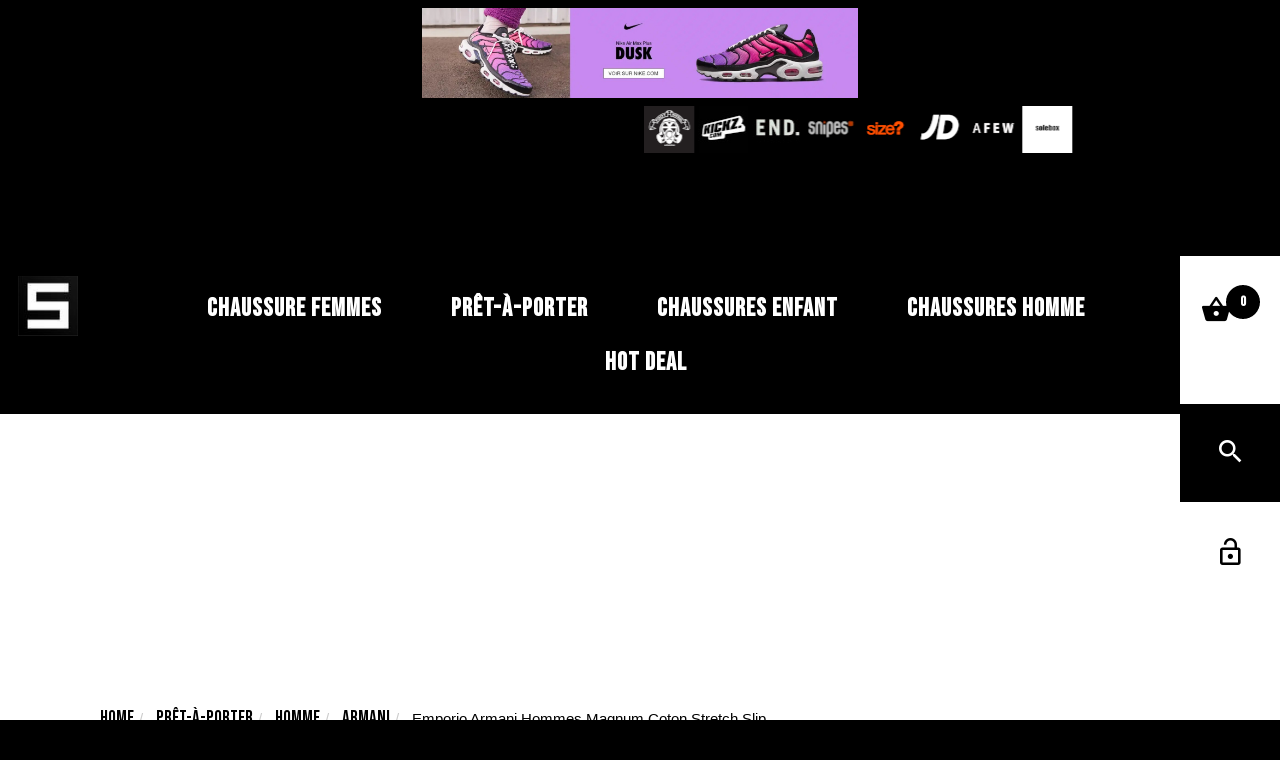

--- FILE ---
content_type: text/html; charset=utf-8
request_url: https://www.shoemaniaq.com/armani/4105-emporio-armani-hommes-magnum-coton-stretch-slip.html
body_size: 11273
content:
<!DOCTYPE HTML> <!--[if lt IE 7]><html class="no-js lt-ie9 lt-ie8 lt-ie7" lang="fr"><![endif]--> <!--[if IE 7]><html class="no-js lt-ie9 lt-ie8 ie7" lang="fr"><![endif]--> <!--[if IE 8]><html class="no-js lt-ie9 ie8" lang="fr"><![endif]--> <!--[if gt IE 8]><html class="no-js ie9" lang="fr"><![endif]--><html lang="fr"><head><meta charset="utf-8" /><title>Emporio Armani Hommes Magnum Coton Stretch Slip</title><meta name="keywords" content="Emporio Armani Hommes, Magnum Coton Stretch ,Slip armani," /><meta name="generator" content="ShoemaniaQ" /><meta name="robots" content="index,follow" /><meta name="viewport" content="width=device-width, initial-scale=1.0, maximum-scale=1.0"><meta name="apple-mobile-web-app-capable" content="yes" /><link rel="icon" type="image/vnd.microsoft.icon" href="/img/favicon-1.ico?1718762112" /><link rel="shortcut icon" type="image/x-icon" href="/img/favicon-1.ico?1718762112" /><link href="https://fonts.googleapis.com/css2?family=Bebas+Neue&family=Roboto&display=swap" rel="stylesheet" media="print" onload="this.media='all'">        <link rel="stylesheet" href="https://cdnjs.cloudflare.com/ajax/libs/font-awesome/5.15.4/css/all.min.css"> <script type="application/ld+json">{ "@context" : "http://schema.org",
  "@type" : "organization",
  "url" : "https://www.shoemaniaq.com",
  "contactPoint" : [
    { "@type" : "ContactPoint",
      "telephone" : "+33561138505",
      "contactType" : "customer service"
    } ] }</script><script type="application/ld+json">{
      "@context": "http://schema.org",
      "@type": "Organization",
      "url": "https://www.shoemaniaq.com",
      "logo": "https://www.shoemaniaq.com/img/shoemaniaq-logo-14462365711.jpg"
    }</script><script type="application/ld+json">{
  "@context" : "http://schema.org",
  "@type" : "Organization",
  "name" : "ShoemaniaQ",
  "url" : "https://www.shoemaniaq.com",
  "sameAs" : [
    "https://www.instagram.com/shoe_maniaq",
    "https://shoemaniaq.tumblr.com",
    "https://www.linkedin.com/company/shoemaniaq",
    "https://fr.pinterest.com/shoemaniaq/",
    "https://lookbook.nu/shoemaniaq",
    "https://twitter.com/shoe_maniaq/",
    "https://fr-fr.facebook.com/ShoemaniaQ",
    "https://youtube.com/@ShoemaniaQ"
  ]
}</script> <link rel="stylesheet" href="https://www.shoemaniaq.com/themes/theme1206/cache/v_1178_3e71cc5cdd75fc37a009a7e86d88b371_all.css" type="text/css" media="all" /><link rel="stylesheet" href="https://www.shoemaniaq.com/themes/theme1206/cache/v_1178_f6b3d575e69106fa90cc43a728b9de9c_print.css" type="text/css" media="print" /><meta property="og:type" content="product" /><meta property="og:url" content="https://www.shoemaniaq.com/armani/4105-emporio-armani-hommes-magnum-coton-stretch-slip.html" /><meta property="og:title" content="Emporio Armani Hommes Magnum Coton Stretch Slip" /><meta property="og:site_name" content="ShoemaniaQ" /><meta property="og:description" content="" /><meta property="og:image" content="https://www.shoemaniaq.com/21062-large_default/emporio-armani-hommes-magnum-coton-stretch-slip.jpg" /><meta property="product:pretax_price:amount" content="61.2" /><meta property="product:pretax_price:currency" content="EUR" /><meta property="product:price:amount" content="61.2" /><meta property="product:price:currency" content="EUR" /><link rel="canonical" href="https://www.shoemaniaq.com/armani/4105-emporio-armani-hommes-magnum-coton-stretch-slip.html" /><style type="text/css">.bandeau {
    background-color: #000;
    text-align: center;
    padding: 8px 0;
    z-index: 99998;
    transition: background-color 0.3s ease;
    position: fixed;
    width: 100%;
    top: 0;
    left: 0;
    right: 0;
    perspective: 1000px; /* Ajouter la perspective pour les effets 3D */
}

.bandeau img {
    max-height: 90px;
    transition: transform 0.3s ease-in-out;
    width: auto; /* Utiliser toute la largeur disponible */
    height: auto; /* Maintenir le ratio de l'image */
    display: inline-block; /* Pour s'assurer qu'il n'y a pas de marges indésirables */
    vertical-align: middle; /* Alignement vertical des images */
}

.bandeau img:hover {
    transform: scale(1.1);
}

@keyframes blink {
  0%, 50%, 100% {
    opacity: 1;
  }
  25%, 75% {
    opacity: 0;
  }
}

.logo {
  animation: blink 10s infinite; /* Animation de clignotement uniquement */
  background-color: #000;
}

body {
    padding-top: 100px; /* Ajustez cette valeur en fonction de la hauteur de votre bandeau */;
}

.content {
    margin-top: 156px; /* Ajustez cette valeur pour décaler le contenu principal */
}

.logo-partenaire {
    height: 50px;
    transition: transform 0.3s ease;
    perspective: 1000px; /* Ajouter la perspective pour les effets 3D */
}

.logo-partenaire:hover {
    transform: scale(1.1); /* Effet de zoom au survol */
}

.scrolling-content {
    display: flex;
    overflow: hidden;
    position: fixed;
    z-index: 9999;
    width: 100%;
    white-space: nowrap;
    animation: scroll 20s linear infinite;
    padding: 13px 0;
    top: 90px; /* Positionne la barre de défilement juste en dessous du bandeau */
}

@keyframes scroll {
    0% {
        transform: translateX(100%);
    }
    100% {
        transform: translateX(-100%);
    }
}</style><link rel="amphtml" href="//www.shoemaniaq.com/module/amp/product?idProduct=4105"/><style type="text/css"></style>       <link rel="stylesheet" href="https://unpkg.com/swiper/swiper-bundle.min.css" /><meta property="og:type" content="og:product" /><meta property="og:title" content="Emporio Armani Hommes Magnum Coton Stretch Slip" /><meta property="og:image" content="https://www.shoemaniaq.com/21062/4105.jpg" /><meta property="og:site_name" content="ShoemaniaQ" /><meta property="og:description" content="" /><meta property="og:url" content="http://www.shoemaniaq.com/armani/4105-emporio-armani-hommes-magnum-coton-stretch-slip.html" /><meta property="product:price:amount" content="61.20"/><meta property="product:price:currency" content="EUR"/><div id="contentBox" class="contentBox"><div class="bandeau"><a href="https://tidd.ly/3xumpiF" target="_blank" rel="nofollow sponsored"> <img src="https://www.shoemaniaq.com/img/cms/A/banniere-affiliee-achat-chaussures-nike.jpg" alt="Acheter des chaussures Nike en ligne - Boutique affili&eacute;e" width="1598" height="330" /> </a></div><div class="content"></div><div class="scrolling-content" data-content="'&lt;a" href="https://tidd.ly/3RyeA2m" target="_blank" rel="nofollow sponsored"><img src="https://www.shoemaniaq.com/img/cms/b/favicon-192x192%20(1).png" alt="Boutique partenaire kickz" class="logo-partenaire" width="50" height="50" /> <span>|</span> <a href="https://tidd.ly/3Vw7hcP" target="_blank" rel="nofollow sponsored"> <img src="https://www.shoemaniaq.com/img/cms/b/dde04d6d81163bf5bec753ef82056032.jpg" alt="Boutique partenaire EndClothing" class="logo-partenaire" width="50" height="50" /> </a> <span>|</span> <a href="https://endclothing.sjv.io/OrAkAr" target="_blank" rel="nofollow sponsored"> <img src="https://www.shoemaniaq.com/img/cms/b/end-logoshop.jpg" alt="Boutique partenaire Snipes" class="logo-partenaire" width="50" height="50" /> </a> <span>|</span> <a href="https://tidd.ly/3Rx6pDi" target="_blank" rel="nofollow sponsored"> <img src="https://www.shoemaniaq.com/img/cms/b/SNIPES.jpg" alt="Boutique partenaire Sizeofficial" class="logo-partenaire" width="50" height="50" /> </a> <span>|</span> <a href="https://tidd.ly/4b4xHrK" target="_blank" rel="nofollow sponsored"> <img src="https://www.shoemaniaq.com/img/cms/b/size-logo-xa03f8562.png" alt="Boutique partenaire JDSports" class="logo-partenaire" width="50" height="50" /> </a> <span>|</span> <a href="https://tidd.ly/4exeX72" target="_blank" rel="nofollow sponsored"> <img src="https://www.shoemaniaq.com/img/cms/b/favicon-192x192.png" alt="Boutique partenaire Afew store" class="logo-partenaire" width="50" height="50" /> </a> <span>|</span> <a href="#" target="_blank" rel="nofollow sponsored"> <img src="https://www.shoemaniaq.com/img/cms/b/t%C3%A9l%C3%A9chargement%20(2).png" alt="Boutique partenaire Solebox" class="logo-partenaire" width="50" height="50" /> </a> <span>|</span> <a href="https://tidd.ly/3z9s8ek" target="_blank" rel="nofollow sponsored"> <img src="https://www.shoemaniaq.com/img/cms/b/solebox.png" alt="Logo Partenaire 2" class="logo-partenaire" width="50" height="50" /> </a> <span>|</span></div></div> <!--[if IE 8]> 
<script src="https://oss.maxcdn.com/libs/html5shiv/3.7.0/html5shiv.js" defer></script> 
<script src="https://oss.maxcdn.com/libs/respond.js/1.3.0/respond.min.js" defer></script> <![endif]--><link rel="alternate" hreflang="x-default" href="https://www.shoemaniaq.com"/><link rel="alternate" hreflang="de-DE" href="https://www.shoemaniaq.de"/><link rel="alternate" hreflang="en-GB" href="https://www.shoemaniaq.co.uk"/><link rel="alternate" hreflang="it-IT" href="https://www.shoemaniaq.it"/><link rel="alternate" hreflang="fr-FR" href="https://www.shoemaniaq.com"/><link rel="alternate" hreflang="fr-BE" href="https://www.shoemaniaq.be"/><link rel="alternate" hreflang="fr-CH" href="https://www.shoemaniaq.ch"/> <script type="application/ld+json">{
    "@context" : "http://schema.org",
    "@type" : "Organization",
    "name" : "ShoemaniaQ",
    "url" : "https://www.shoemaniaq.com/",
    "logo" : {
        "@type":"ImageObject",
        "url":"https://www.shoemaniaq.com/img/shoemaniaq-logo-17187522261.jpg"
    }
}</script> <script type="application/ld+json">{
    "@context":"http://schema.org",
    "@type":"WebPage",
    "isPartOf": {
        "@type":"WebSite",
        "url":  "https://www.shoemaniaq.com/",
        "name": "ShoemaniaQ"
    },
    "name": "Emporio Armani Hommes Magnum Coton Stretch Slip",
    "url":  "https://www.shoemaniaq.com/armani/4105-emporio-armani-hommes-magnum-coton-stretch-slip.html"
}</script> <script type="application/ld+json">{
    "@context": "http://schema.org/",
    "@type": "Product",
    "name": "Emporio Armani Hommes Magnum Coton Stretch Slip",
     "image": "https://www.shoemaniaq.com/21062-home_default/emporio-armani-hommes-magnum-coton-stretch-slip.jpg",
     "url": "https://www.shoemaniaq.com/armani/4105-emporio-armani-hommes-magnum-coton-stretch-slip.html",
    "description": "",
        "brand": {
        "@type": "Brand",
        "name": "Emporio Armani"
    },            "offers": [
              {
        "@type": "Offer",
        "name": "Emporio Armani Hommes Magnum Coton Stretch Slip - ",
        "priceCurrency": "EUR",
        "price": "0",
        "image": "https://www.shoemaniaq.com/21062-home_default/emporio-armani-hommes-magnum-coton-stretch-slip.jpg",
                "sku": "",
                                "availability": "http://schema.org/InStock",
        "seller": {
            "@type": "Organization",
            "name": "ShoemaniaQ"
        }
        },          
             {
        "@type": "Offer",
        "name": "Emporio Armani Hommes Magnum Coton Stretch Slip - ",
        "priceCurrency": "EUR",
        "price": "0",
        "image": "https://www.shoemaniaq.com/21062-home_default/emporio-armani-hommes-magnum-coton-stretch-slip.jpg",
                "sku": "",
                                "availability": "http://schema.org/InStock",
        "seller": {
            "@type": "Organization",
            "name": "ShoemaniaQ"
        }
        },          
             {
        "@type": "Offer",
        "name": "Emporio Armani Hommes Magnum Coton Stretch Slip - ",
        "priceCurrency": "EUR",
        "price": "0",
        "image": "https://www.shoemaniaq.com/21062-home_default/emporio-armani-hommes-magnum-coton-stretch-slip.jpg",
                "sku": "",
                                "availability": "http://schema.org/InStock",
        "seller": {
            "@type": "Organization",
            "name": "ShoemaniaQ"
        }
        },          
             {
        "@type": "Offer",
        "name": "Emporio Armani Hommes Magnum Coton Stretch Slip - ",
        "priceCurrency": "EUR",
        "price": "0",
        "image": "https://www.shoemaniaq.com/21062-home_default/emporio-armani-hommes-magnum-coton-stretch-slip.jpg",
                "sku": "",
                                "availability": "http://schema.org/InStock",
        "seller": {
            "@type": "Organization",
            "name": "ShoemaniaQ"
        }
        },          
             {
        "@type": "Offer",
        "name": "Emporio Armani Hommes Magnum Coton Stretch Slip - ",
        "priceCurrency": "EUR",
        "price": "0",
        "image": "https://www.shoemaniaq.com/21062-home_default/emporio-armani-hommes-magnum-coton-stretch-slip.jpg",
                "sku": "",
                                "availability": "http://schema.org/InStock",
        "seller": {
            "@type": "Organization",
            "name": "ShoemaniaQ"
        }
        }          
         ]
    }</script>  </head><style>.home-column {
    height: auto;
}
.thecaptionouter
{
    vertical-align: middle;
	margin-top: -40px;
    margin-bottom: 200px;
    display: inline-block;
}
.thecaption {
    font-family: 'bebas neue', sans-serif;
    text-shadow: none;
    color: white;
	font-size: 31px;
    border: 5px solid black;
    background: none repeat scroll 0 0 rgba(0, 0, 0, 0.8);
    padding: 9px;
    display: inline-block;
}</style><body id="product" class="product product-4105 product-emporio-armani-hommes-magnum-coton-stretch-slip category-318 category-armani hide-left-column hide-right-column lang_fr one-column"> <!--[if IE 8]><div style='clear:both;height:59px;padding:0 15px 0 15px;position:relative;z-index:10000;text-align:center;'><a href="//www.microsoft.com/windows/internet-explorer/default.aspx?ocid=ie6_countdown_bannercode"><img src="http://storage.ie6countdown.com/assets/100/images/banners/warning_bar_0000_us.jpg" border="0" height="42" width="820" alt="You are using an outdated browser. For a faster, safer browsing experience, upgrade for free today." /></a></div> <![endif]--><div id="page"><div id="toTop" style="display: block;"></div><div class="header-container"> <header id="header"><div class="banner"><div class="container"><div id="inCartLayered" class="row"></div></div></div><div id="stickBox"><div class="mainHeader"><div class="nav"> <span class="close"></span><span class="open"></span> <nav><div id="tmsearch" class="clearfix"><form id="tmsearchbox" method="get" action="//www.shoemaniaq.com/recherche" > <input type="hidden" name="controller" value="search" /> <input type="hidden" name="orderby" value="position" /> <input type="hidden" name="orderway" value="desc" /><div class="currentBox"></div> <input class="tm_search_query form-control toogle_content_box" type="text" id="tm_search_query" name="search_query" placeholder="Rechercher" value="" /> <button type="submit" name="tm_submit_search" class="btn btn-default button-search"> <span>Rechercher</span> </button></form></div><div id="header-login"><div class="currentBox header_user_info login"><a href="#" onclick="return false;"><span>Connexion</span></a></div><ul id="header-login-content" class="toogle_content_box"><li><form action="https://www.shoemaniaq.com/authentification" method="post" id="header_login_form"><div id="create_header_account_error" class="alert alert-danger" style="display:none;"></div><div class="form_content clearfix"><div class="form-group"> <input class="is_required validate account_input form-control" data-validate="isEmail" type="text" id="header-email" name="header-email" placeholder="Adresse e-mail" value="" /></div><div class="form-group"> <span><input class="is_required validate account_input form-control" type="password" data-validate="isPasswd" id="header-passwd" name="header-passwd" placeholder="Mot de passe" value="" autocomplete="off" /></span></div><p class="submit"> <button type="button" id="HeaderSubmitLogin" name="HeaderSubmitLogin"><span>Connexion</span></button></p><p> <a href="https://www.shoemaniaq.com/mon-compte" class="create"><span>Create an account</span></a></p><div class="clearfix"></div></div></form></li></ul></div></nav></div><div id="header_logo"> <a href="https://www.shoemaniaq.com/" title="ShoemaniaQ"> <img class="logo img-responsive" src="https://www.shoemaniaq.com/img/shoemaniaq-logo-17187522261.jpg" alt="ShoemaniaQ" width="73" height="73"/> </a></div><div class="cartBox clearfix"><div class="shopping_cart "> <a href="https://www.shoemaniaq.com/commande" title="Voir mon panier" rel="nofollow"> <b>Panier</b> <span class="ajax_cart_quantity unvisible">0</span> <span class="ajax_cart_product_txt unvisible">Produit</span> <span class="ajax_cart_product_txt_s unvisible">Produits</span> <span class="ajax_cart_total unvisible"> </span> <span class="ajax_cart_no_product">(vide)</span> </a><div class="cart_block block"><div class="block_content"><div class="cart_block_list"><p class="cart_block_no_products"> Aucun produit</p><div class="cart-prices"><div class="cart-prices-line first-line unvisible"> <span class="cart_block_shipping_cost ajax_cart_shipping_cost"> À définir </span> <span> Livraison </span></div><div class="cart-prices-line last-line"> <span class="price cart_block_total ajax_block_cart_total">0.00 €</span> <span>Total</span></div></div><p class="cart-buttons"> <a id="button_order_cart" class="btn btn-default btn-sm icon-right" href="https://www.shoemaniaq.com/commande" title="Commander" rel="nofollow"> <span> Commander </span> </a></p></div></div></div></div></div><div id="layer_cart"><div class="clearfix"><div class="layer_cart_product col-xs-12 col-md-6"> <span class="cross" title="Fermer la fenêtre"></span> <span> <i class="fa fa-ok"></i> Produit ajouté au panier avec succès </span><div class="product-image-container layer_cart_img"></div><div class="layer_cart_product_info"> <span id="layer_cart_product_title" class="product-name"></span> <span id="layer_cart_product_attributes"></span><div> <strong class="dark">Quantité</strong> <span id="layer_cart_product_quantity"></span></div><div> <strong class="dark">Total</strong> <span id="layer_cart_product_price"></span></div></div></div><div class="layer_cart_cart col-xs-12 col-md-6"> <span> <span class="ajax_cart_product_txt_s unvisible"> Il y a <span class="ajax_cart_quantity">0</span> produits dans votre panier. </span> <span class="ajax_cart_product_txt "> Il y a 1 produit dans votre panier. </span> </span><div class="layer_cart_row"> <strong class="dark"> Total produits TTC </strong> <span class="ajax_block_products_total"> </span></div><div class="layer_cart_row"> <strong class="dark unvisible"> Frais de port&nbsp;TTC </strong> <span class="ajax_cart_shipping_cost unvisible"> À définir </span></div><div class="layer_cart_row"> <strong class="dark"> Total TTC </strong> <span class="ajax_block_cart_total"> </span></div><div class="button-container"> <span class="continue btn btn-default btn-sm icon-left" title="Continuer mes achats"> <span> Continuer mes achats </span> </span> <a class="btn btn-default btn-sm icon-right" href="https://www.shoemaniaq.com/commande" title="Commander" rel="nofollow"> <span> Commander </span> </a></div></div></div><div class="crossseling"></div></div><div class="layer_cart_overlay"></div><div class="container top_menu"><div class="menu-title">Categories</div><ul class="menu clearfix"><li class=" simple"><a href="https://www.shoemaniaq.com/42-chaussure-femme">Chaussure Femmes</a><ul class="is-simplemenu"><li class="custom-link"><a href="/85-bottes-harley-davidson-moto-femme">Bottes Harley Davidson Femme</a></li><li class="custom-link"><a href="/45-nike-chaussure-femme">Baskets Nike</a></li><li class="custom-link"><a href="/46-adidas-chaussure-femme">Baskets Adidas</a></li><li class="custom-link"><a href="/55-reebok-chaussure-femme">Baskets Reebok</a></li><li class="custom-link"><a href="/47-clarks-chaussure-femme">Chaussures Clarks</a></li><li class="custom-link"><a href="/48-columbia-chaussure-femme">Chaussures Columbia</a></li><li class="custom-link"><a href="/49-converse-chaussure-femme">Baskets Converse</a></li><li class="custom-link"><a href="/51-dr-martens-chaussure-femme">Chaussures DR Martens</a></li><li class="custom-link"><a href="/86-ariat-chaussures-bottes-femmes-equitation">Bottes Ariat equitation</a></li></ul></li><li class=" simple"><a href="https://www.shoemaniaq.com/44-pret-a-porter-vetement-homme-femme-enfant">Prêt-à-porter</a><ul class="is-simplemenu"><li class="custom-link"><a href="/62-homme-vetement">Hommes</a></li></ul></li><li class=" simple"><a href="https://www.shoemaniaq.com/43-chaussure-enfant">Chaussures enfant</a><ul class="is-simplemenu"></ul></li><li class=" simple"><a href="https://www.shoemaniaq.com/29-chaussure-homme">Chaussures homme</a><ul class="is-simplemenu"><li class="custom-link"><a href="/37-basket-jordan-hommes">Baskets Jordan</a></li><li class="custom-link"><a href="/30-chaussures-nike-homme">Baskets Nike</a></li><li class="custom-link"><a href="/31-chaussures-baskets-hommes-adidas">Baskets Adidas</a></li><li class="custom-link"><a href="/32-clarks-chaussure-homme">Chaussures Clarks</a></li><li class="custom-link"><a href="/34-converse-chaussure-homme">Baskets Converse</a></li><li class="custom-link"><a href="/36-dr-martens-chaussure-homme">Dr Martens</a></li><li class="custom-link"><a href="/39-puma-chaussure-homme">Baskets Puma</a></li><li class="custom-link"><a href="/40-reebok-chaussure-homme">Baskets Reebok</a></li><li class="custom-link"><a href="/41-timberland-chaussure-bottes-homme">Chaussures Timberland</a></li><li class="custom-link"><a href="/71-ariat-bottes-homme">Bottes Ariat equitation</a></li><li class="custom-link"><a href="/72-bottes-harley-davidson">Bottes Harley Davidson Homme</a></li><li class="custom-link"><a href="/73-mizuno-chaussures-athletic-hommes-">Running Mizuno</a></li><li class="custom-link"><a href="/83-palladium-chaussures-hommes">Chaussures Palladium</a></li><li class="custom-link"><a href="/110-asics-running">Running asics</a></li><li class="custom-link"><a href="/98-chaussures-sneakers-bottes-sandales-armani">Chaussures Giorgio Armani </a></li><li class="custom-link"><a href="/94-sneakers-chaussure-basket-homme-new-balance">Baskets New Balance</a></li></ul></li><li class=" simple"><a href="https://www.shoemaniaq.com/111-hot-deal-promos">HOT DEAL</a><ul class="is-simplemenu"></ul></li></ul></div>  </div></div> </header></div><div class="columns-footer-inner"><div class="columns-container"><div id="top_column"></div><ol class="breadcrumb" itemscope itemtype="http://schema.org/BreadcrumbList"><li itemprop="itemListElement" itemscope itemtype="http://schema.org/ListItem"> <a href="https://www.shoemaniaq.com/" title="Home Page" itemprop="item"> <span itemprop="name">Home</span> </a><meta itemprop="position" content="1" /></li><li itemprop="itemListElement" itemscope itemtype="http://schema.org/ListItem"> <a href="https://www.shoemaniaq.com/44-pret-a-porter-vetement-homme-femme-enfant" itemprop="item"> <span itemprop="name">Pr&ecirc;t-&agrave;-porter</span> </a><meta itemprop="position" content="2" /></li><li itemprop="itemListElement" itemscope itemtype="http://schema.org/ListItem"> <a href="https://www.shoemaniaq.com/62-homme-vetement" itemprop="item"> <span itemprop="name">Homme</span> </a><meta itemprop="position" content="3" /></li><li itemprop="itemListElement" itemscope itemtype="http://schema.org/ListItem"> <a href="https://www.shoemaniaq.com/318-armani" itemprop="item"> <span itemprop="name">Armani</span> </a><meta itemprop="position" content="4" /></li><li itemprop="itemListElement" itemscope itemtype="http://schema.org/ListItem"> <span itemprop="name">Emporio Armani Hommes Magnum Coton Stretch Slip</span><meta itemprop="position" content="5" /></li></ol><div id="columns" class="container"><div class="row"><div class="large-left col-sm-12"><div class="row"><div id="center_column" class="center_column col-xs-12 col-sm-12"><div itemscope itemtype="http://schema.org/Product"><div class="primary_block row one-column"><div class="pb-left-column col-sm-6 col-md-6 col-lg-8"><div id="image-block" class="clearfix is_caroucel"> <span id="view_full_size"> <a class="jqzoom" title="Emporio Armani Hommes Magnum Coton Stretch Slip" rel="gal1" href="https://www.shoemaniaq.com/21062-tm_thickbox_default/emporio-armani-hommes-magnum-coton-stretch-slip.jpg" itemprop="url"> <img itemprop="image" src="https://www.shoemaniaq.com/21062-tm_large_default/emporio-armani-hommes-magnum-coton-stretch-slip.jpg" title="Emporio Armani Hommes Magnum Coton Stretch Slip" alt="Emporio Armani Hommes Magnum Coton Stretch Slip"/> </a> </span></div><div id="views_block" class="clearfix"> <a id="view_scroll_left" class="" title="Autres vues" href="javascript:{}"> Pr&eacute;c&eacute;dent </a><div id="thumbs_list"><ul id="thumbs_list_frame"><li id="thumbnail_21062"> <a href="javascript:void(0);" rel="{gallery: 'gal1', smallimage: 'https://www.shoemaniaq.com/21062-tm_large_default/emporio-armani-hommes-magnum-coton-stretch-slip.jpg',largeimage: 'https://www.shoemaniaq.com/21062-tm_thickbox_default/emporio-armani-hommes-magnum-coton-stretch-slip.jpg'}" title="Emporio Armani Hommes Magnum Coton Stretch Slip"> <img class="img-responsive" id="thumb_21062" src="https://www.shoemaniaq.com/21062-tm_cart_default/emporio-armani-hommes-magnum-coton-stretch-slip.jpg" alt="Emporio Armani Hommes Magnum Coton Stretch Slip" title="Emporio Armani Hommes Magnum Coton Stretch Slip" height="80" width="80" itemprop="image" /> </a></li><li id="thumbnail_21063" class="last"> <a href="javascript:void(0);" rel="{gallery: 'gal1', smallimage: 'https://www.shoemaniaq.com/21063-tm_large_default/emporio-armani-hommes-magnum-coton-stretch-slip.jpg',largeimage: 'https://www.shoemaniaq.com/21063-tm_thickbox_default/emporio-armani-hommes-magnum-coton-stretch-slip.jpg'}" title="Emporio Armani Hommes Magnum Coton Stretch Slip"> <img class="img-responsive" id="thumb_21063" src="https://www.shoemaniaq.com/21063-tm_cart_default/emporio-armani-hommes-magnum-coton-stretch-slip.jpg" alt="Emporio Armani Hommes Magnum Coton Stretch Slip" title="Emporio Armani Hommes Magnum Coton Stretch Slip" height="80" width="80" itemprop="image" /> </a></li></ul></div> <a id="view_scroll_right" title="Autres vues" href="javascript:{}"> Suivant </a></div><p class="resetimg clear no-print"> <span id="wrapResetImages" style="display: none;"> <a href="https://www.shoemaniaq.com/armani/4105-emporio-armani-hommes-magnum-coton-stretch-slip.html" data-id="resetImages"> <i class="fa fa-repeat"></i> Afficher toutes les images </a> </span></p></div><div class="pb-right-column col-sm-6 col-md-6 col-lg-4"><div class="product-info-line"><p id="product_reference" style="display: none;"> <label>R&eacute;f&eacute;rence </label> <span class="editable" itemprop="sku"></span></p></div><h1 itemprop="name">Emporio Armani Hommes Magnum Coton Stretch Slip</h1><div class="product-info-line"><p id="availability_statut"> <span id="availability_value" class="label label-success">Livrable sous 2 semaines</span></p><p id="product_condition"> <label>&Eacute;tat : </label><link itemprop="itemCondition" href="http://schema.org/NewCondition"/> <span class="editable">Nouveau produit</span></p></div><p class="warning_inline" id="last_quantities" style="display: none" >Attention : derni&egrave;res pi&egrave;ces disponibles !</p><p id="availability_date" style="display: none;"> <span id="availability_date_label">Date de disponibilit&eacute;:</span> <span id="availability_date_value"></span></p><div id="oosHook" style="display: none;"></div><form id="buy_block" action="https://www.shoemaniaq.com/panier" method="post"><p class="hidden"> <input type="hidden" name="token" value="45b9623406a139bef6913d485b93f93c" /> <input type="hidden" name="id_product" value="4105" id="product_page_product_id" /> <input type="hidden" name="add" value="1" /> <input type="hidden" name="id_product_attribute" id="idCombination" value="" /></p><div class="box-info-product"><div class="content_prices clearfix"><div class="old-price-info"><p id="old_price" class="unvisible"> <span id="old_price_display"></span></p><p id="reduction_percent" style="display:none;"> <span id="reduction_percent_display"></span></p><p id="reduction_amount" style="display:none"> <span id="reduction_amount_display"></span></p></div><p class="our_price_display" itemprop="offers" itemscope itemtype="http://schema.org/Offer"><link itemprop="availability" href="http://schema.org/InStock"/><span id="our_price_display" class="price" itemprop="price" content="61.2">61.20 €</span><meta itemprop="priceCurrency" content="EUR" /></p><div class="clear"></div></div><div class="product_attributes clearfix"><div id="attributes"><div class="clearfix"></div><fieldset class="attribute_fieldset"> <label class="attribute_label" for="group_15">Taille&nbsp;</label><div class="attribute_list"> <select name="group_15" id="group_15" class="form-control attribute_select no-print"><option value="125" selected="selected" title="S">S</option><option value="126" title="M">M</option><option value="127" title="L">L</option><option value="128" title="XL">XL</option><option value="129" title="XXL">XXL</option> </select></div></fieldset></div><div class="clearfix"><p id="quantity_wanted_p"> <label>Quantit&eacute;</label> <input type="text" name="qty" id="quantity_wanted" class="text" value="1" /> <a href="#" data-field-qty="qty" class="btn btn-default button-minus product_quantity_down"> <span> <i class="fa fa-minus"></i> </span> </a> <a href="#" data-field-qty="qty" class="btn btn-default button-plus product_quantity_up"> <span> <i class="fa fa-plus"></i> </span> </a> <span class="clearfix"></span></p><div id="add_to_cart_product_page_button" ><p id="add_to_cart" class="buttons_bottom_block no-print"> <button type="submit" name="Submit" class="btn btn-default ajax_add_to_cart_product_button"> <span>Ajouter au panier</span> </button></p></div></div><p id="minimal_quantity_wanted_p" style="display: none;"> La quantit&eacute; minimale pour pouvoir commander ce produit est <b id="minimal_quantity_label">1</b></p></div><div class="box-cart-bottom"><p class="socialsharing_product no-print"> <button data-type="twitter" type="button" class="btn btn-twitter social-sharing"> <i class="fa fa-twitter"></i> </button> <button data-type="facebook" type="button" class="btn btn-facebook social-sharing"> <i class="fa fa-facebook"></i> </button> <button data-type="google-plus" type="button" class="btn btn-google-plus social-sharing"> <i class="fa fa-google-plus"></i> </button> <button data-type="pinterest" type="button" class="btn btn-pinterest social-sharing"> <i class="fa fa-pinterest"></i> </button></p><div id="product_payment_logos"><div class="box-security"><h5 class="product-heading-h5"></h5> <img src="/modules/productpaymentlogos/img/42e9cf8109ebf10c0c3739e1f002be29.jpg" alt="" class="img-responsive" /></div></div></div></div></form><div class="extra-right"><p id="loyalty" class="align_justify"> En achetant ce produit vous pouvez gagner jusqu'à <b><span id="loyalty_points">6</span> points de fidélité</b>. Votre panier totalisera <b><span id="total_loyalty_points">6</span> points</b> pouvant être transformé(s) en un bon de réduction de <span id="loyalty_price">1.80 €</span>.</p> <br class="clear" /></div><ul id="usefull_link_block" class="clearfix no-print"><li id="favoriteproducts_block_extra_added"> Retirer ce produit de mes favoris</li><li id="favoriteproducts_block_extra_removed"> Ajouter ce produit à mes favoris</li><table width="100%" border="0" align="center" class="tem"><tr><td align="center" valign="top" class="tem"></td><td align="center" valign="top" class="tem"></td></tr><tr><td align="center" class="tem"> <a href="https://www.shoemaniaq.com/23/emporio-armani"> <img src="https://www.shoemaniaq.com/img/m/23-tm_medium_default.jpg" alt="Emporio Armani" width="60%" /> </a></td><td align="center" class="tem"></td></tr></table></ul></div></div> <section class="page-product-box"><div style="display:none"> Path: <span itemscope itemtype="http://data-vocabulary.org/Breadcrumb"><a href="http://www.shoemaniaq.com/" itemprop="url" title="Return to Home"><span itemprop="title">Le Shop</span></a></span> <span class="navigation-pipe" >&gt;</span> <span itemscope itemtype="http://data-vocabulary.org/Breadcrumb"> <a itemprop="url" href="https://www.shoemaniaq.com/44-pret-a-porter-vetement-homme-femme-enfant" title="Pr&ecirc;t-&agrave;-porter"><span itemprop="title">Pr&ecirc;t-&agrave;-porter</span></a> </span> <span class="navigation-pipe"> > </span> <span itemscope itemtype="http://data-vocabulary.org/Breadcrumb"> <a itemprop="url" href="https://www.shoemaniaq.com/62-homme-vetement" title="Homme"><span itemprop="title">Homme</span></a> </span> <span class="navigation-pipe"> > </span> <span itemscope itemtype="http://data-vocabulary.org/Breadcrumb"> <a itemprop="url" href="https://www.shoemaniaq.com/318-armani" title="Armani"><span itemprop="title">Armani</span></a> </span> <span class="navigation-pipe"> > </span> <span itemscope itemtype="http://data-vocabulary.org/Breadcrumb"><span itemprop="title">Emporio Armani Hommes Magnum Coton Stretch Slip</span></span></div><div class="clear"></div> </section>  </div></div></div></div></div></div></div><div class="footer-container"><div class="footer-container-inner"> <footer id="footer" class="container"><div class="row"><div id="customcontent_footer" class="span3"><ul class="customcontent-footer"><li><style>.footer {
    padding: 20px 0;
    text-align: center;
    background: black;
    font-weight: normal;
    color: #fff;
  }

  .footer-logo {
    width: 40px;
    height: 40px;
    margin-bottom: 20px;
  }

  .footer-logo img {
    width: 100%;
    height: auto;
  }

  .footer-text {
    margin-bottom: 20px;
    font-size: 20px;
    color: white;
    font-family: "Bebas Neue", sans-serif;
  }

  .footer-links {
    display: flex;
    justify-content: center;
    flex-wrap: wrap;
    list-style: none;
    padding: 0;
    margin: 0;
  }

  .footer-links li {
    margin: 0 10px;
  }

  .footer-links a {
    text-decoration: none;
    color: #fff !important;
    font-size: 18px;
    transition: color 0.3s;
  }

  .footer-links a:hover {
    color: #ff9800;
  }

  .social-icons {
    margin-top: 20px;
    color: white;
  }

  .social-icons a {
    text-decoration: none;
    color: #fff;
    margin: 0 10px;
    font-size: 24px;
    transition: color 0.3s;
  }

  .social-icons a:hover {
    color: #ff9800;
  }

  .fa {
    font-size: 24px;
  }

  .payment-image img {
    width: 100px;
    height: auto;
  }

  .copyright {
    font-size: 12px;
    color: white;
    margin-top: 20px;
  }</style><footer class="footer"> <img class="footer-logo" src="https://www.shoemaniaq.com/img/shoemaniaq-logo-17187522261.jpg" alt="Logo du Footer"><ul class="footer-links"><li><a href="https://www.shoemaniaq.com/mon-compte">Mon compte</a></li><li><a href="https://www.shoemaniaq.com/historique-des-commandes">Mes commandes</a></li><li><a href="https://www.shoemaniaq.com/details-de-la-commande">Mes retours de marchandise</a></li><li><a href="https://www.shoemaniaq.com/avoirs">Mes avoirs</a></li><li><a href="https://www.shoemaniaq.com/adresses">Mes adresses</a></li><li><a href="https://www.shoemaniaq.com/identite">Mes informations personnelles</a></li><li><a href="https://www.shoemaniaq.com/bons-de-reduction">Mes bons de réduction</a></li><li><a href="https://www.shoemaniaq.com/contactez-nous">Contactez-nous</a></li><li><a href="https://www.shoemaniaq.com/content/8-conditions-generales-de-ventes">Conditions générales de ventes</a></li><li><a href="https://www.shoemaniaq.com/content/17-mentions-legales">Mentions légales</a></li><li><a href="https://www.shoemaniaq.com/content/14-questions-frequentes">Questions fréquentes</a></li><li><a href="https://www.shoemaniaq.com/content/15-paiement-securise">Paiement sécurisé</a></li><li><a href="https://www.shoemaniaq.com/content/27-la-regie-publicitaire-de-shoemaniaq">Achat d'articles sponsorisés et espaces publicitaires</a></li><li><a href="https://www.shoemaniaq.com/plan-du-site">Sitemap</a></li></ul><div class="social-icons"> <a href="https://www.twitter.com/shoe_maniaq" target="_blank"><i class="fa fa-twitter"></i></a> <a href="https://www.instagram.com/shoe_maniaq" target="_blank"><i class="fa fa-instagram"></i></a> <a href="https://www.facebook.com/shoemaniaq" target="_blank"><i class="fa fa-facebook-f"></i></a> <a href="https://discord.gg/3HxJ4UXMAp" target="_blank"><i class="fab fa-discord"></i></a></div><div class="payment-image"> <img src="https://www.shoemaniaq.com/img/cms/b/paiement securisé.png" alt="Moyens de paiement"></div><div class="footer-links"> <a href="#" style="text-decoration: none; color: #fff; font-size: 20px; transition: color 0.3s;">Politique de Confidentialité</a></div><p class="copyright">© 2024 ShoemaniaQ. Tous droits réservés.</p> </footer></li></ul></div></div> </footer></div></div></div></div>
<script type="text/javascript">/* <![CDATA[ */;var CUSTOMIZE_TEXTFIELD=1;var FancyboxI18nClose='Fermer';var FancyboxI18nNext='Suivant';var FancyboxI18nPrev='Pr&eacute;c&eacute;dent';var PS_CATALOG_MODE=false;var ajax_allowed=true;var ajaxsearch=false;var allowBuyWhenOutOfStock=false;var attribute_anchor_separator='-';var attributesCombinations=[{"id_attribute":"126","id_attribute_group":"15","attribute":"m","group":"taille_vetement"},{"id_attribute":"127","id_attribute_group":"15","attribute":"l","group":"taille_vetement"},{"id_attribute":"128","id_attribute_group":"15","attribute":"xl","group":"taille_vetement"},{"id_attribute":"129","id_attribute_group":"15","attribute":"xxl","group":"taille_vetement"},{"id_attribute":"125","id_attribute_group":"15","attribute":"s","group":"taille_vetement"}];var availableLaterValue='';var availableNowValue='Livrable sous 2 semaines';var baseDir='https://www.shoemaniaq.com/';var baseUri='https://www.shoemaniaq.com/';var combinations={"49636":{"attributes_values":{"15":"S"},"attributes":[125],"price":0,"specific_price":false,"ecotax":0,"weight":0,"quantity":1,"reference":"","unit_impact":0,"minimal_quantity":"1","date_formatted":"","available_date":"","id_image":-1,"list":"'125'"},"49632":{"attributes_values":{"15":"M"},"attributes":[126],"price":0,"specific_price":false,"ecotax":0,"weight":0,"quantity":1,"reference":"","unit_impact":0,"minimal_quantity":"1","date_formatted":"","available_date":"","id_image":-1,"list":"'126'"},"49633":{"attributes_values":{"15":"L"},"attributes":[127],"price":0,"specific_price":false,"ecotax":0,"weight":0,"quantity":1,"reference":"","unit_impact":0,"minimal_quantity":"1","date_formatted":"","available_date":"","id_image":-1,"list":"'127'"},"49634":{"attributes_values":{"15":"XL"},"attributes":[128],"price":0,"specific_price":false,"ecotax":0,"weight":0,"quantity":1,"reference":"","unit_impact":0,"minimal_quantity":"1","date_formatted":"","available_date":"","id_image":-1,"list":"'128'"},"49635":{"attributes_values":{"15":"XXL"},"attributes":[129],"price":0,"specific_price":false,"ecotax":0,"weight":0,"quantity":1,"reference":"","unit_impact":0,"minimal_quantity":"1","date_formatted":"","available_date":"","id_image":-1,"list":"'129'"}};var combinationsFromController={"49636":{"attributes_values":{"15":"S"},"attributes":[125],"price":0,"specific_price":false,"ecotax":0,"weight":0,"quantity":1,"reference":"","unit_impact":0,"minimal_quantity":"1","date_formatted":"","available_date":"","id_image":-1,"list":"'125'"},"49632":{"attributes_values":{"15":"M"},"attributes":[126],"price":0,"specific_price":false,"ecotax":0,"weight":0,"quantity":1,"reference":"","unit_impact":0,"minimal_quantity":"1","date_formatted":"","available_date":"","id_image":-1,"list":"'126'"},"49633":{"attributes_values":{"15":"L"},"attributes":[127],"price":0,"specific_price":false,"ecotax":0,"weight":0,"quantity":1,"reference":"","unit_impact":0,"minimal_quantity":"1","date_formatted":"","available_date":"","id_image":-1,"list":"'127'"},"49634":{"attributes_values":{"15":"XL"},"attributes":[128],"price":0,"specific_price":false,"ecotax":0,"weight":0,"quantity":1,"reference":"","unit_impact":0,"minimal_quantity":"1","date_formatted":"","available_date":"","id_image":-1,"list":"'128'"},"49635":{"attributes_values":{"15":"XXL"},"attributes":[129],"price":0,"specific_price":false,"ecotax":0,"weight":0,"quantity":1,"reference":"","unit_impact":0,"minimal_quantity":"1","date_formatted":"","available_date":"","id_image":-1,"list":"'129'"}};var contentOnly=false;var currencyBlank=1;var currencyFormat=4;var currencyRate=1;var currencySign='€';var currentDate='2026-01-18 05:38:29';var customerGroupWithoutTax=false;var customizationFields=false;var customizationIdMessage='Personnalisation';var default_eco_tax=0;var delete_txt='Supprimer';var displayDiscountPrice='0';var displayList=false;var displayPrice=0;var doesntExist='Ce produit n\'existe pas dans cette déclinaison. Vous pouvez néanmoins en sélectionner une autre.';var doesntExistNoMore='Ce produit n\'est plus en stock';var doesntExistNoMoreBut=', sélectionnez une autre taille';var ecotaxTax_rate=0;var favorite_products_id_product=4105;var favorite_products_url_add='https://www.shoemaniaq.com/module/favoriteproducts/actions?process=add';var favorite_products_url_remove='https://www.shoemaniaq.com/module/favoriteproducts/actions?process=remove';var fieldRequired='Veuillez remplir tous les champs, puis enregistrer votre personnalisation';var freeProductTranslation='Offert !';var freeShippingTranslation='Livraison gratuite !';var generated_date=1768711109;var group_reduction=0;var hasDeliveryAddress=false;var idDefaultImage=21062;var id_lang=2;var id_product=4105;var img_dir='https://www.shoemaniaq.com/themes/theme1206/img/';var img_prod_dir='https://www.shoemaniaq.com/img/p/';var img_ps_dir='https://www.shoemaniaq.com/img/';var instantsearch=false;var isGuest=0;var isLogged=0;var isMobile=false;var jqZoomEnabled=true;var loyalty_already='Aucun point de fidélité pour ce produit car il y a déjà une réduction.';var loyalty_converted='pouvant être transformé(s) en un bon de réduction de';var loyalty_nopoints='Aucun point de fidélité pour ce produit.';var loyalty_point='point de fidélité';var loyalty_points='points de fidélité';var loyalty_total='Votre panier totalisera';var loyalty_willcollect='En achetant ce produit vous pouvez gagner jusqu\'à';var maxQuantityToAllowDisplayOfLastQuantityMessage=0;var minimalQuantity=1;var noTaxForThisProduct=true;var none_award='1';var oosHookJsCodeFunctions=[];var page_name='product';var point_rate='10';var point_value='0.3';var points_in_cart=0;var priceDisplayMethod=0;var priceDisplayPrecision=2;var productAvailableForOrder=true;var productBasePriceTaxExcl=61.2;var productBasePriceTaxExcluded=61.2;var productColumns='1';var productHasAttributes=true;var productPrice=61.2;var productPriceTaxExcluded=61.2;var productPriceWithoutReduction=61.2;var productReference='';var productShowPrice=true;var productUnitPriceRatio=0;var product_fileButtonHtml='Ajouter';var product_fileDefaultHtml='Aucun fichier sélectionné';var product_specific_price=[];var quantitiesDisplayAllowed=false;var quantityAvailable=0;var quickView=false;var reduction_percent=0;var reduction_price=0;var removingLinkText='supprimer cet article du panier';var roundMode=2;var sharing_img='https://www.shoemaniaq.com/21062/emporio-armani-hommes-magnum-coton-stretch-slip.jpg';var sharing_name='Emporio Armani Hommes Magnum Coton Stretch Slip';var sharing_url='https://www.shoemaniaq.com/armani/4105-emporio-armani-hommes-magnum-coton-stretch-slip.html';var specific_currency=false;var specific_price=0;var static_token='45b9623406a139bef6913d485b93f93c';var stock_management=1;var taxRate=0;var toBeDetermined='À définir';var token='45b9623406a139bef6913d485b93f93c';var upToTxt='Jusqu\'à';var uploading_in_progress='Envoi en cours, veuillez patienter...';var usingSecureMode=true;/* ]]> */</script> <script type="text/javascript" src="https://www.shoemaniaq.com/themes/theme1206/cache/v_536_46442c614469bee0a56c94ab672ddcb0.js"></script> <script type="text/javascript" src="https://securepubads.g.doubleclick.net/tag/js/gpt.js"></script> <script type="text/javascript" src="https://pagead2.googlesyndication.com/pagead/js/adsbygoogle.js?client=ca-pub-8218146102705779"></script> <script type="text/javascript" src="https://protagcdn.com/s/shoemaniaq.com/site.js"></script> <script type="text/javascript" src="https://www.google.com/recaptcha/api.js?onload=nar_onLoad&render=explicit"></script> <script type="text/javascript" src="https://www.googletagmanager.com/gtag/js?id=G-YM69HTF47P"></script> <script type="text/javascript" src="https://plausible.io/js/plausible.js"></script> <script type="text/javascript" src="https://www.dwin2.com/pub.421225.min.js"></script> <script type="text/javascript">/* <![CDATA[ */;window.googletag=window.googletag||{cmd:[]};window.googletag.cmd.push(function(){window.googletag.pubads().enableSingleRequest();});;window.protag=window.protag||{cmd:[]};window.protag.config={s:'shoemaniaq.com',childADM:'21910575445',l:'Arf30PQf'};window.protag.cmd.push(function(){window.protag.pageInit();});;var nar_selector="#contact [name=submitMessage]";var $nar_elem=null;function nar_findReElement(){if(nar_selector&&!$nar_elem){var $nar_elem=$(nar_selector);if(!$nar_elem.length){return null;}}
return $nar_elem;};;var nar_recaptcha='<div id="nar-gre" class="g-recaptcha" data-sitekey="6Lenz4kUAAAAAOm26fhKmzHzRGIHKEQyFV7AKmXX" data-theme="dark" data-size="normal"></div>';var nar_onLoad=function(){var $nar_elem=nar_findReElement();if($nar_elem!==null){$(nar_recaptcha).insertBefore($nar_elem);grecaptcha.render('nar-gre');}};;(window.gaDevIds=window.gaDevIds||[]).push('d6YPbH');(function(i,s,o,g,r,a,m){i['GoogleAnalyticsObject']=r;i[r]=i[r]||function(){(i[r].q=i[r].q||[]).push(arguments)},i[r].l=1*new Date();a=s.createElement(o),m=s.getElementsByTagName(o)[0];a.async=1;a.src=g;m.parentNode.insertBefore(a,m)})(window,document,'script','//www.google-analytics.com/analytics.js','ga');ga('create','UA-28112314-1','auto');ga('require','ec');;window.dataLayer=window.dataLayer||[];function gtag(){dataLayer.push(arguments);}gtag('js',new Date());gtag('config','G-YM69HTF47P');;;;jQuery(document).ready(function(){var MBG=GoogleAnalyticEnhancedECommerce;MBG.setCurrency('EUR');MBG.addProductDetailView({"id":4105,"name":"\"Emporio Armani Hommes Magnum Coton Stretch Slip\"","category":"\"armani\"","brand":"\"Emporio Armani\"","variant":"null","type":"typical","position":"0","quantity":1,"list":"product","url":"","price":"61.20"});});/* ]]> */</script></body></html>

--- FILE ---
content_type: text/html; charset=utf-8
request_url: https://www.google.com/recaptcha/api2/aframe
body_size: -88
content:
<!DOCTYPE HTML><html><head><meta http-equiv="content-type" content="text/html; charset=UTF-8"></head><body><script nonce="eBROefdukVgwfUd6tsG1oQ">/** Anti-fraud and anti-abuse applications only. See google.com/recaptcha */ try{var clients={'sodar':'https://pagead2.googlesyndication.com/pagead/sodar?'};window.addEventListener("message",function(a){try{if(a.source===window.parent){var b=JSON.parse(a.data);var c=clients[b['id']];if(c){var d=document.createElement('img');d.src=c+b['params']+'&rc='+(localStorage.getItem("rc::a")?sessionStorage.getItem("rc::b"):"");window.document.body.appendChild(d);sessionStorage.setItem("rc::e",parseInt(sessionStorage.getItem("rc::e")||0)+1);localStorage.setItem("rc::h",'1768711113927');}}}catch(b){}});window.parent.postMessage("_grecaptcha_ready", "*");}catch(b){}</script></body></html>